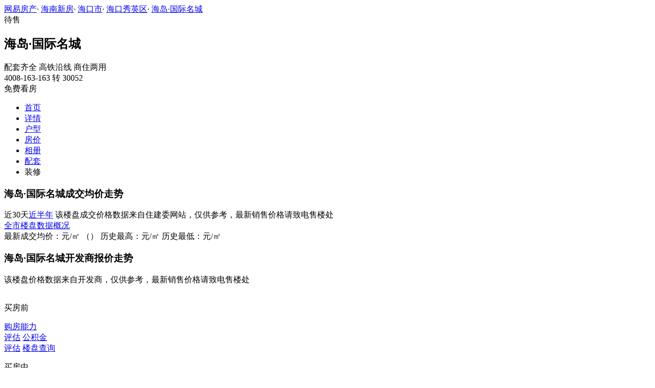

--- FILE ---
content_type: text/html;charset=UTF-8
request_url: https://xf.house.163.com/hn/trend/0ISK.html
body_size: 7815
content:
<!DOCTYPE html>
<html>
    <head>
        <meta charset="utf-8">
        <meta name="keywords" content="海岛·国际名城,海南海岛·国际名城,海岛·国际名城房价走势,海岛·国际名城多少钱,海岛·国际名城成交价格,海岛·国际名城开发商报价,海岛·国际名城历史价格走势" />
        <meta name="description" content="海南网易房产为您提供海岛·国际名城楼盘房价信息，成交均价，开发商报价，历史价格走势，所在区域海口市价格分析等最新楼盘价格资讯，买新房尽在海南网易房产!" />
        <title>海岛·国际名城_海南海岛·国际名城房价走势_海南网易房产</title>
        <link rel="stylesheet" href="https://fps-pro.ws.126.net/fps-pro/frontends/lpk_pc/v274/css/common_css.css">
<script src="https://img1.cache.netease.com/f2e/libs/jquery.js" type="text/javascript"></script>
<script type="text/javascript" src="https://fps-pro.ws.126.net/fps-pro/temp/9d7ccb8526368c4bf1f5a0bf0a7376ee/swiper.4.3.0.min.js"></script>
        <link rel="stylesheet" href="https://fps-pro.ws.126.net/fps-pro/frontends/lpk_pc/v274/css/house_price.css">

    </head>
    <body>
    <!-- 固顶 fixTop -->
<!--除首页外，其他页面用的顶部-->
<script type="text/javascript" src="//xf.house.163.com/product_house_hn/xf/js/district_hn.js"></script>
<script type="text/javascript" src="//xf.house.163.com/product_house_hn/xf/js/price_hn.js"></script>
<script type="text/javascript" src="//xf.house.163.com/product_house_hn/xf/js/property_hn.js"></script>
<script type="text/javascript" src="//xf.house.163.com/product_house_hn/xf/js/huxing_hn.js"></script>
<script type="text/javascript" src="//xf.house.163.com/product_house_hn/xf/js/subway_hn.js"></script>
<script  type="text/javascript">
    var LPK_INIT_DATA = {
        city: "hn",
        cityChina: "海南",
        productid: '0ISK',
        housePrice: "最新报价参考均价17300元/㎡",
        lpTel: '4008-163-163 转 30052',
        baseDh: '4008-163-163 转 30052',
        cityTel:'4001-666-163 转 3',
        productname: '海岛·国际名城',
        shareImg:'http://img3.cache.netease.com/photo/0007/2015-09-11/400x300_B38P163G6E0D0007.JPG',
        isDatacenter:'0',
                wxProductCode:'http://house-public.ws.126.net/house-public/ecf49f820b818c6efadb6bb63181a613.jpg?imageView&thumbnail=200z200&quality=100',
                groupBuyCount:"79"
    }
</script>

<div class="headPosition"></div>
<div class="head-box head-box2">

  <div class="top-bread">
    <div class="bleft-bottom">
      <a href="http://hn.house.163.com" target="_blank">网易房产</a><span class="dot">·</span>
      <a href="http://xf.house.163.com/hn/search/0-0-0-0-0-0-0-0-0-1-0-0-0-0-0-0-1-0-0-0-1.html" target="_blank">海南新房</a><span class="dot">·</span>
      <a href="http://xf.house.163.com/hn/search/14057-0-0-0-0-0-0-0-0-1-0-0-0-0-0-0-1-0-0-0-1.html" target="_blank">海口市</a><span class="dot">·</span>
                <a href="http://xf.house.163.com/hn/search/14057-14078-0-0-0-0-0-0-0-1-0-0-0-0-0-0-1-0-0-0-1.html" target="_blank">海口秀英区</a><span class="dot">·</span>
            <a href="/hn/0ISK.html" target="_blank" class="last">海岛·国际名城</a>
    </div>
  </div>

  <div class="lp-head clearfix">
    <div class="lph-left">
      <div class="lp-status "><span>待售</span></div>
      <div class="lpk-name clearfix">
        <h2 class="big-name" title="海岛·国际名城">海岛·国际名城</h2>
              </div>

      <div class="lpk-feature">

                                <span>配套齐全</span>
                        <span>高铁沿线</span>
                        <span>商住两用</span>
                        </div>
    </div>
    <div class="lph-right">
      <div class="lp-tel">4008-163-163 转 30052</div>
      <div class="btn-sign topSignUp">免费看房</div>
    </div>
  </div>

  <div class="nav-bar">
    <ul class="nav-list clearfix">
      <!--当前tab添加class current-->
      <li class="nav-content" id="topNav1">
        <a class="aNav" href="/hn/0ISK.html">首页</a>
      </li>
      <li class="nav-content" id="topNav2">
        <a class="aNav" href="/hn/housedetail/0ISK.html">详情</a>
      </li>
                  <li class="nav-content" id="topNav4">
        <a class="aNav" href="/hn/photo/view/0ISK.html">户型</a>
      </li>
            <li class="nav-content" id="topNav5" data-flag="1" data-nav="price">
        <a class="aNav" href="/hn/trend/0ISK.html">房价</a>
      </li>
            <li class="nav-content" id="topNav6">
        <a class="aNav" href="/hn/photo/0ISK.html">相册</a>
      </li>
                  <li class="nav-content" id="topNav7">
        <a class="aNav" href="/hn/nearby/0ISK.html">配套</a>
      </li>
                              <li class="nav-content zhuangxiuNav" id="topNav10">
        <a class="aNav" target="_blank">装修</a>
      </li>
    </ul>
  </div>
</div>
<!--右侧我要提问弹框 begin-->
<div class="dialog" id="questionDialog" style="display: none;">

    <div class="dialog-con dialog-con1">
        <div class="dialog-tit dialog-tit558">我要提问
            <span class="btn-close"></span></div>
        <div class="dialog-body">
                        <!--提问列表 end-->
            <div class="sendQue-box">
              <textarea name="name" rows="3" cols="80" class="" type="text" maxlength="250" placeholder="请输入您要咨询的问题"></textarea>
              <div class="btn-send">发送</div>
            </div>
            <div class="error-reminds">
                <span class="error-icon"></span>
                <span class="error-words">请输入您要咨询的问题</span>
            </div>
        </div>
    </div>
</div>
<!--右侧我要提问弹框 end-->

<script type="text/javascript">
    if(typeof Calculator !=="undefined"  && (Calculator.pointX === 0 && Calculator.pointY === 0) && document.getElementsByClassName("indexNav7").length > 0 && document.getElementById("topNav7").length > 0){
        document.getElementById("topNav7").style.display="none";
    }
</script>
    <script>
        var  headNavIndex= 'topNav5';
        document.getElementById(headNavIndex).setAttribute('class', 'current nav-content');
    </script>
        <div class="main-box clearfix">
          <!--左侧 begin-->
          <div class="main-left zoushi">
            <!--成交房价走势 begin-->
            <div class="trend-price">
              <div class="trend-tit clearfix">
                <h3 class="h2-tit">海岛·国际名城成交均价走势</h3>
                <span class="time-tab current">近30天</span><a class="time-tab time-tab2" href="http://data.house.163.com/hn/trend/product/todayflat/a/day/allDistrict/1.html" target="_blank">近半年</a>
                <span class="remind">该楼盘成交价格数据来自住建委网站，仅供参考，最新销售价格请致电售楼处</span>
              </div>
              <a href="http://data.house.163.com/bj/housing/index.html" target="_blank" class="allCity">全市楼盘数据概况</a>
              <div class="price-chart" id="price-chart"></div>
              <div class="pChart-tit">
                <span class="tit1">最新成交均价：<span class="red"></span>元/㎡</span>
                <span class="tit2">（<span class="time"></span>）</span>
                <span class="tit3">历史最高：<span></span>元/㎡ </span>
                <span class="tit4">历史最低：<span class="low"></span>元/㎡</span>
              </div>
            </div>
            <!--成交房价走势 end-->

            <!--开发商报价 begin-->
            <div class="developers-trend">
              <div class="trend-tit clearfix">
                <h3 class="h2-tit">海岛·国际名城开发商报价走势</h3>
                <span class="remind">该楼盘价格数据来自开发商，仅供参考，最新销售价格请致电售楼处</span>
              </div>
              <div class="dev-chart" id="dev-chart"></div>
            </div>
            <!--开发商报价 end-->
            <!--价格表单 begin-->
                        <!--价格表单 end-->
            <img src="http://house-public.ws.126.net/house-public/d3ea49a821aacaccb6bee03c060e39ed.gif" alt="" class="houseRank">
          </div>
          <!--左侧 end-->
          <!--右侧 begin-->
          <div class="main-right">
            <!--买房过程 begin-->
            <div class="buy-process">
              <p class="by-tit"><span class="icon icon1"></span>买房前</p>
              <div class="evaluate clearfix">
                <a href="/hn/calculator/1.html" target="_blank" class="twoline beforeGet1">购房能力<br/>评估</a>
                <a href="/hn/calculator/2.html" target="_blank" class="twoline beforeGet2">公积金<br/>评估</a>
                <a href="/hn/search/0-0-0-0-0-0-0-0-0-1-0-0-0-0-0-1-1-0-0-0-1.html" target="_blank" class="tolp beforeGet3">楼盘查询</a>
              </div>
              <p class="by-tit"><span class="icon icon2"></span>买房中</p>
              <div class="evaluate clearfix">
                <a href="/hn/calculator/4.html" target="_blank" class="beforeGet4">商业贷款</a>
                <a href="/hn/calculator/3.html" target="_blank" class="beforeGet5">公积金贷款</a>
                <a href="/hn/calculator/5.html" target="_blank" class="beforeGet6">组合贷<br/>计算器</a>
              </div>
              <p class="by-tit"><span class="icon icon3"></span>买房后</p>
              <div class="evaluate clearfix">
                <a href="/hn/calculator/7.html" target="_blank" class="beforeGet7">提前还贷</a>
                <a href="/hn/calculator/6.html" target="_blank" class="beforeGet8">购房税费</a>
              </div>
            </div>
            <div class="linebar"></div>
            <!--买房过程 end-->
            <!--右侧销售top10 begin-->
            <div class="top10">
              <h4 class="top10-tit">销售TOP10</h4>
              <ul class="top10-list">

              </ul>
            </div>
            <div class="linebar"></div>

            <!--右侧销售top10 end-->
            <!--右侧销售情况 begin-->
            <div class="trend-right">
              <a href="#" class="toDetail"></a>
              <h3 class="h2-tit">海岛·国际名城房源销售情况 <span class="right">统计日期：<span class="time"></span> </span></h3>
              <div class="chartbox">
                <div class="saleChart" id="saleChart"></div>
                <div class="salCenter">
                  <div class="percent"></div>
                  <div class="percent-tit">去化率<br>销售率</div>
                </div>
              </div>

              <div class="saleChartTit">
                累计已售：<span class="accflat">套</span>目前待售：<span class="spareflat">套</span>
              </div>
            </div>
            <!--右侧销售情况 end-->
          </div>
          <!--右侧 end-->
        </div>
        <!--右侧我要提问弹框 begin-->
<div class="dialog" id="questionDialog" style="display: none;">
    <div class="dialog-con dialog-con1">
        <div class="dialog-tit dialog-tit558">我要提问
            <span class="btn-close"></span></div>
        <div class="dialog-body">
            <!--提问列表 begin 无提问列表，这块删除 -->
            <div class="db-tit">最新回复锦集</div>
            <ul class="question-list">
              <li>
                <p class="q-question"><span class="q-icon"></span>您好，请问最近有看房活留下？</p>
                <p class="q-answer"><span class="q-icon"></span>您好，为您查找的结果为当前开发商还未公布，您可以留下联系方式，方式我们第一时间通知您。记得查看手机信息</p>
              </li>
              <!-- <li>
                <p class="q-question"><span class="q-icon"></span>您好，请问最近有看房活留下？</p>
                <p class="q-answer"><span class="q-icon"></span>您好，为您查找的结果为当前开发商还未公布，您可以留下联系方式，方式我们第一时间通知您。记得查看手机信息</p>
              </li>
              <li>
                <p class="q-question"><span class="q-icon"></span>您好，请问最近有看房活留下？</p>
                <p class="q-answer"><span class="q-icon"></span>您好，为您查找的结果为当前开发商还未公布，您可以留下联系方式，方式我们第一时间通知您。记得查看手机信息</p>
              </li>
              <li>
                <p class="q-question"><span class="q-icon"></span>您好，请问最近有看房活留下？</p>
                <p class="q-answer"><span class="q-icon"></span>您好，为您查找的结果为当前开发商还未公布，您可以留下联系方式，方式我们第一时间通知您。记得查看手机信息</p>
              </li>
              <li>
                <p class="q-question"><span class="q-icon"></span>您好，请问最近有看房活留下？</p>
                <p class="q-answer"><span class="q-icon"></span>您好，为您查找的结果为当前开发商还未公布，您可以留下联系方式，方式我们第一时间通知您。记得查看手机信息</p>
              </li> -->
            </ul>
            <!--提问列表 end-->
            <div class="sendQue-box">
              <textarea name="name" rows="3" cols="80" class="" type="text" maxlength="250" placeholder="请输入您要咨询的问题"></textarea>
              <div class="btn-send">发送</div>
            </div>
            <div class="error-reminds">
                <span class="error-icon"></span>
                <span class="error-words">请输入您要咨询的问题</span>
            </div>
        </div>
    </div>
</div>
<!--右侧我要提问弹框 end-->

        <div class="rightNav-box">
  <ul class="rightNav-list">
    <li class="login-btn aRightNav" title="登录">
      <p class="name">登录</p>
    </li>
    <li class="logout-btn aRightNav" title="退出">
      <p class="name"><span></span><br/>退出</p>
    </li>
    <li class="wx-code aRightNav" title="微信小程序">
      <i></i>
      <p class="name">小程序</p>
      <div class="wx-box">
        <span class="arrow"></span>
        <img src="" /><div class="txt"><p><span>严选好房</span>小程序</p><p>微信扫码</p><p>直接严选好房</p></div>
      </div>
    </li>
    <li class="ewm aRightNav" title="扫码查看">
      <i></i>
      <p class="name">网页</p>
      <div class="ewm-box">
        <span class="arrow"></span>
        <div id="qrcode1" class="qrcode">
        </div>
        <p class="ewm-tit1"><i></i>扫一扫</p>
        <p class="ewm-tit2">手机查看更方便</p>
      </div>
    </li>
    <li class="calculator aRightNav" title="房贷计算器">
      <a href="#calculatorbox"><i></i><p class="name">房贷</p></a>
    </li>
    <!-- <li class="houseCenter aRightNav" title="选房中心">
      <i></i>
    </li> -->
    <li class="vs aRightNav" title="楼盘对比">
      <i></i>
      <p class="name">对比</p>
      <div class="lppk-box">
        <span class="arrow"></span>
        <span class="close"></span>
        <div class="h2-tit">楼盘对比(<span class="curNum">1</span>/4)<span class="clear"><span class="clear-icon"></span>清空</span></div>

        <ul class="sel-lp-box">
          <!-- <li title="新光大中心" house-id="BZLI">新光大中心<span></span></li> -->
        </ul>

        <div class="input-row">
         <input class="lpSearchTxt inp" value="请输入您要对比的楼盘" type="text">

         <ul class="lpsearch-list">
           <!-- <li title="新光大中心" house-id="BZLI">新光大中3909<span class="add-lp">+</span></li> -->
         </ul>
        </div>
        <div class="btn-pk">开始对比</div>
        <div class="error-reminds"><span class="error-icon"></span><span class="error-words">请输入正确手机号</span></div>
         <div class="histroy">
           <div class="his-tit">浏览过的楼盘</div>
           <div class="his-list clearfix">
            <!-- <span class="aHis" title="新光大中心" house-id="BRQf">新光大<span class="add">+</span></span> -->
            </div>
         </div>
      </div>
    </li>
    <li class="kf aRightNav" title="在线咨询">
      <i></i>
      <p class="name">客服</p>
      <div class="qp"></div>
    </li>
    <!-- <li class="question aRightNav" title="提问">
      <i></i>
    </li> -->
    <li class="collect aRightNav">
      <i></i>
      <p class="name">收藏</p>
      <div class="collect-box"><span class="arrow"></span><span class="collect-txt">Ctrl+D收藏到书签栏</span></div>
    </li>
    <li class="share aRightNav" title="分享">
      <i class="share-icon"></i>
      <p class="name">分享</p>
      <div class="share-box">
        <div class="share-box2">
          <span class="arrow"></span>
          <ul class="share-list">
            <li class="wx mr30" title="微信好友" data-type="wx">
              <div class="ewm-box">
                <span class="arrow"></span>
                <div id="qrcode2" class="qrcode"></div>
                <p class="ewm-tit1"><i></i>扫一扫</p>
                <p class="ewm-tit2">手机查看更方便</p>
              </div>
              <div class="bg"></div><div class="icon"></div>微信好友</li>
            <li class="qqfriend mr30" title="QQ好友" data-type="qqfriend"><div class="bg"></div><div class="icon"></div>QQ好友</li>
            <li class="qqzone" title="QQ空间" data-type="qqzone"><div class="bg"></div><div class="icon"></div>QQ空间</li>
            <li class="sina mr30" title="新浪微博" data-type="sina"><div class="bg"></div><div class="icon"></div>新浪微博</li>
            <li class="yinxin" title="易信" data-type="yinxin"><div class="bg"></div><div class="icon"></div>易&nbsp;&nbsp;信</li>
            <li class="clear"></li>
          </ul>
        </div>
      </div>
    </li>
    <!-- <li class="feedback feedback-btn aRightNav" title="报错">
      <i></i>
      <p class="name">反馈</p>
    </li> -->
    <li class="toTop aRightNav">
      <i></i>
    </li>
  </ul>
</div>
<div id="puzzle"></div>

        <!--公共底部 黑色部分-->
<div class="common-footer">
  <div class="houseFootNav">
    <div class="housenav_head">楼盘导航</div>
    <table class="housenav_table">
      <tr class="footArea">
        <td class="td1">区域：</td>
        <td>
          <div class="foot-district" ziduanName="district">
            <!-- <span>不限</span>
            <span>石景山</span> -->
          </div>
          <div class="second-district" ziduanName="districtSecond">

            <!-- <span>不限</span>
            <span>石景山</span> -->
          </div>
        </td>
      </tr>
      <tr class="footPrice">
        <td class="td1">价格：</td>
        <td>
          <div class="foot-price" ziduanName="price">
            <!-- <span>不限</span>
            <span>10000以下</span> -->
          </div>
        </td>
      </tr>
      <tr class="footType">
        <td class="td1">类型：</td>
        <td>
          <div class="foot-property" ziduanName="property">
            <!-- <span>不限</span>
            <span>住宅</span> -->
          </div>
        </td>
      </tr>
      <tr class="footHuxing">
        <td class="td1">户型：</td>
        <td>
          <div class="foot-huxing"  ziduanName="huxing">
            <!-- <span>不限</span>
            <span>一居</span> -->
          </div>
        </td>
      </tr>
      <tr class="footSubWay">
        <td class="td1">地铁：</td>
        <td>
          <div class="foot-subway" ziduanName="subway">
            <!-- <span>不限</span>
            <span>昌平线</span> -->
          </div>
        </td>
      </tr>
    </table>
    <div class="disclaimer">
      <div class="dis-tit">网易声明</div>
      <div class="dis-con">本页面旨在为广大网友提供更多信息服务，不声明或保证所提供信息的准确性和完整性，所有内容亦不表明本网站之观点或意见，仅供参考和借鉴。购房者在购房时仍需慎重考虑，参考本站信息进行房产交易等行为所造成的任何后果与本网站无关，风险自担。</div>
    </div>
  </div>
</div>

<!--网易公有尾部 begin-->
<div class="N-nav-bottom">
    <div class="N-nav-bottom-main">
    	<div class="ntes_foot_link">
      	<span class="N-nav-bottom-copyright"><span class="N-nav-bottom-copyright-icon">&copy;</span> 1997-<span class="copyright-year">2017</span> 网易公司版权所有</span>
      	<a href="http://corp.163.com/">About NetEase</a> |
      	<a href="http://gb.corp.163.com/gb/about/overview.html">公司简介</a> |
      	<a href="http://gb.corp.163.com/gb/contactus.html">联系方法</a> |
      	<a href="http://corp.163.com/gb/job/job.html">招聘信息</a> |
      	<a href="http://help.163.com/ ">客户服务</a> |
      	<a href="https://corp.163.com/gb/legal.html">隐私政策</a> |
      	<!-- <a href="http://emarketing.163.com/">广告服务</a> | -->
      	<a href="http://sitemap.163.com/">网站地图</a> |
      	<a href="http://jubao.aq.163.com/">不良信息举报</a>
      </div>
    </div>
</div>
<!--网易公有尾部 end-->

        <script src="https://fps-pro.ws.126.net/fps-pro/frontends/libs/jquery/jquery.cookie-1.4.1.js"></script>
<script src="//img1.cache.netease.com/f2e/house/resold/components/qrcode.1125509.min.js"></script>
<!-- <script src="http://img1.cache.netease.com/cnews/js/ntes_jslib_1.x.js" type="text/javascript"></script> -->
<script type="text/javascript" src="//img3.cache.netease.com/common/share/yixin/b02/yixin.min.js"></script>
<script src="//img1.cache.netease.com/f2e/house/index2016/js/house-slider.1.0.1034528.min.js"  type="text/javascript"></script>
<script src="//fps-pro.ws.126.net/fps-pro/frontends/common/login-beta/js/puzzle.js?v=3"></script> 
<script src="https://fps-pro.ws.126.net/fps-pro/frontends/lpk_pc/v274/js/common.js" type="text/javascript"></script>
<!--章鱼代码 begin-->
<noscript>
    <img src="//163.wrating.com/a.gif?c=860010-0502010100" width="1" height="1" />
</noscript>

<!-- big data statistics -->
<!-- big data analysis -->
<script src="//static.ws.126.net/f2e/products/analysis/js/analysis.350ctAoOoFtN.13.js"></script>

<!--章鱼代码 end-->
<script src="//static.ws.126.net/163/frontend/libs/antanalysis.min.js"></script>
<script src="//static.ws.126.net/163/frontend/antnest/NTM-9X2F9177-22.js"></script>

        <script type="text/javascript" src="https://fps-pro.ws.126.net/fps-pro/frontends/lpk_pc/v274/js/echarts.min.js"></script>
<script src="//house.163.com/special/000787P5/lpk_notop10_area.js?2" type="text/javascript"></script>
<script src="https://fps-pro.ws.126.net/fps-pro/frontends/lpk_pc/v274/js/house_price.js" type="text/javascript"></script>


      <!--HubbleAnalysis-->
      <script type="text/javascript">
          (function(document,datracker,root){function loadJsSDK(){var script,first_script;script=document.createElement("script");script.type="text/javascript";script.async=true;script.src="https://hubble-js-bucket.nosdn.127.net/DATracker.globals.1.6.10.js";first_script=document.getElementsByTagName("script")[0];first_script.parentNode.insertBefore(script,first_script)}if(!datracker["__SV"]){var win=window;var gen_fn,functions,i,lib_name="DATracker";window[lib_name]=datracker;datracker["_i"]=[];datracker["init"]=function(token,config,name){var target=datracker;if(typeof(name)!=="undefined"){target=datracker[name]=[]}else{name=lib_name}target["people"]=target["people"]||[];target["abtest"]=target["abtest"]||[];target["toString"]=function(no_stub){var str=lib_name;if(name!==lib_name){str+="."+name}if(!no_stub){str+=" (stub)"}return str};target["people"]["toString"]=function(){return target.toString(1)+".people (stub)"};function _set_and_defer(target,fn){var split=fn.split(".");if(split.length==2){target=target[split[0]];fn=split[1]}target[fn]=function(){target.push([fn].concat(Array.prototype.slice.call(arguments,0)))}}functions="track_heatmap register_attributes register_attributes_once clear_attributes unregister_attributes current_attributes single_pageview disable time_event get_appStatus track set_userId track_pageview track_links track_forms register register_once alias unregister identify login logout signup name_tag set_config reset people.set people.set_once people.set_realname people.set_country people.set_province people.set_city people.set_age people.set_gender people.increment people.append people.union people.track_charge people.clear_charges people.delete_user people.set_populationWithAccount  people.set_location people.set_birthday people.set_region people.set_account abtest.get_variation abtest.async_get_variable".split(" ");for(i=0;i<functions.length;i++){_set_and_defer(target,functions[i])}datracker["_i"].push([token,config,name])};datracker["__SV"]=1.6;loadJsSDK()}})(document,window["DATracker"]||[],window);
          // 初始化
          DATracker.init('MA-A924-182E1997E62F', {truncateLength: 255,persistence: "localStorage",cross_subdomain_cookie: false,heatmap:{collect_all: true,isTrackLink: true}});
      </script>
    </body>

</html>
